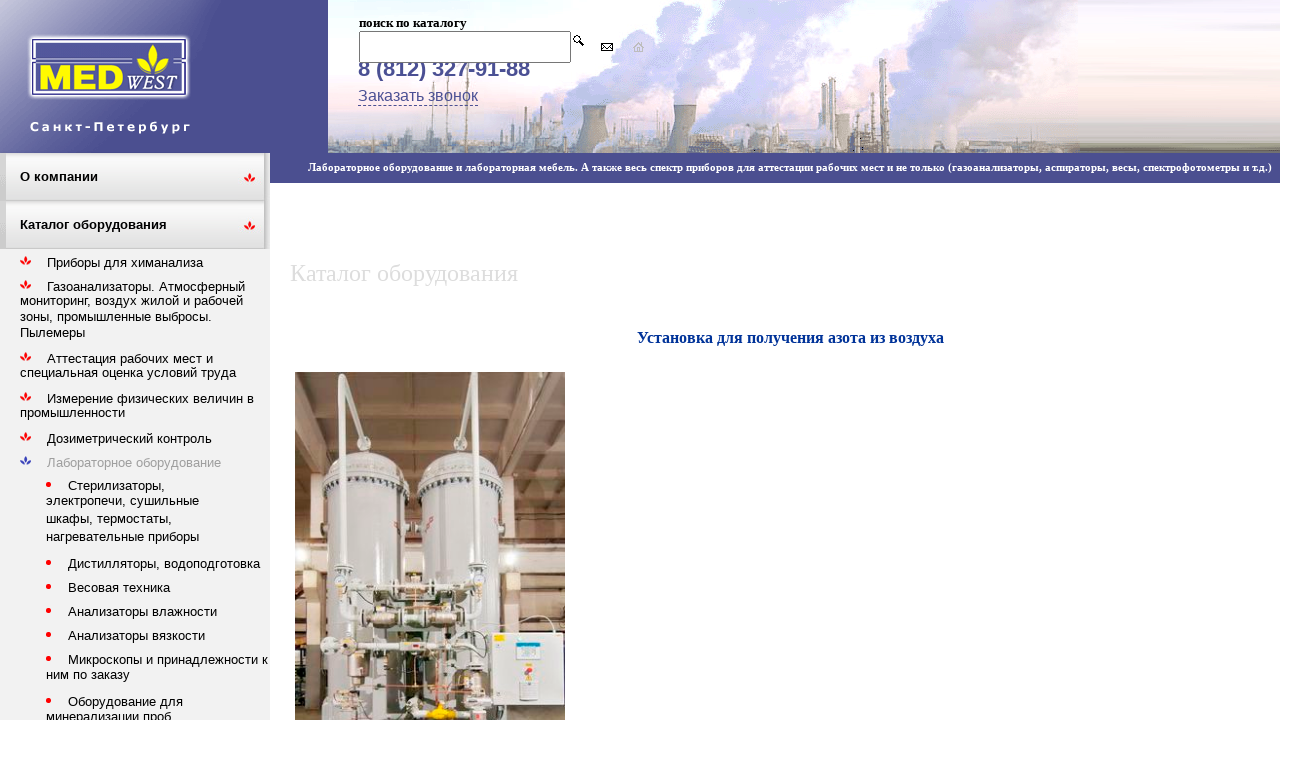

--- FILE ---
content_type: text/html; charset=utf-8
request_url: http://medwest.ru/catalog/40/1353
body_size: 7928
content:
<!DOCTYPE html PUBLIC "-//W3C//DTD XHTML 1.0 Transitional//EN" "http://www.w3.org/TR/xhtml1/DTD/xhtml1-transitional.dtd">
<!-- Создание сайта - (c) www.webdom.net, E-mail: info@webdom.net "Агентство Интернет рекламы и дизайна Webdom" -->
<html xmlns="http://www.w3.org/1999/xhtml">
<head>
	<title>Установка для получения азота из воздуха</title>
	<meta http-equiv="Content-Type" content="text/html; charset=UTF-8" />
	<meta name="keywords" content="" />
	<meta name="description" content="" />
  <meta name='wmail-verification' content='7e5e339cae6e90cd6af93837a5fceacd' />
	<link type="text/css" rel="stylesheet" href="/cms/js/png.css" />
	<link type="text/css" rel="stylesheet" href="/cms/js/floatbox/floatbox.css" />
	<script type="text/javascript" src="/cms/js/floatbox/floatbox.js"></script>
	<script src="/cms/js/raphael.js" type="text/javascript" ></script>
	<script type="text/javascript" src="/cms/js/webgfx.js"></script>
	<script type="text/javascript" src="/cms/js/iepngfix.js"></script>
	<script src="http://ajax.googleapis.com/ajax/libs/jquery/1.10.2/jquery.min.js"></script>
	<script src="/templates/js/maskedinput.js"></script>
	<link href="templates/userfiles/favicon.ico" rel="icon" type="image/x-icon" />

<link rel="stylesheet" type="text/css" href="/templates/scr_large.css" media="screen">
<!--[if IE 7]><link href="/userfiles/css/ie7.css" rel="stylesheet" type="text/css" /><![endif]--> 
<link type="text/css" href="/templates/index/index.css" rel="stylesheet" />
<link rel="stylesheet" href="/templates/index/external.css" type="text/css" />
</head>
<body>
<table id="table_1" border="0" cellspacing="0" cellpadding="0" width="100%">
<tr>
<td height="50" colspan="2" valign="top">
		   <table width="100%" border="0" cellspacing="0" cellpadding="0" id="table_2"><tr>
<td id="td_1" width="30%">
<div id="content_1"><a href="/"><img width="221" height="153" alt="" src="/templates/index/img/logo.gif" /></a></div>
</td>
               <td id="td_2" width="70%">

<div id="content_17"><table cellspacing="0" cellpadding="5" border="0" class="icons">
 <tbody>
  <tr>
   <td valign="top">
<b>поиск по каталогу</b><br>
   <!-- <a href="/search"><img width="11" height="11" src="/templates/index/img/search.gif" alt="Поиск по каталогу продукции" title="Поиск по каталогу продукции" /></a> -->
   	<form method="post" action="/search">

<div style="float: left; margin-right: 10px;"><input name="name" type="text" value="" id="input_search"></div>
<input name="s_id" type="hidden"   value="">

<button type="submit" id="button_search" value="найти товар"></button> 

</form> 

   </td>
   <td valign="top"></td>
   <td><br><a href="mailto:medwest@lek.ru"><img width="12" height="8" border="0" title="Отправить письмо" alt="Отправить письмо" src="/templates/index/img/mail.gif" /></a></td>
   <td valign="top"></td>
   <td><br><a href="/"><img width="11" height="10" border="0" title="На главную страницу" alt="На главную страницу" src="/templates/index/img/nohome.gif" /></a></td>
  </tr>
 </tbody>
</table></div>
<div id="content_2"><table width="100%" height="153" cellspacing="0" cellpadding="0" style="background-image: url(/templates/index/img/tubs1.png);">
 <tbody>
  <tr>
   <td>
   <div class="connect">
<a href="tel:+ 7( 812) 327-91-88">8 (812) 327-91-88</a></span>
<a class="callback floatbox" href="/forms/28" rev="minContentWidth:1 minContentHeight:1 width:300 height:255 infoPos:tc controlPos:tr">Заказать звонок</a></div>
   </td>
   <td>&nbsp;</td>
   <!--<td><h3>Действует  <font color="fa1504">система скидок</font> на отдельные виды товаров, подробности по тел.:8 (812) 327-91-88</h3></td>-->
  </tr>
 </tbody>
</table></div>
</td>
             </tr></table>
</td>
         </tr>
<tr>
<td id="td_3" colspan="2" valign="top">
<div id="content_5"><br></div>

</td>
         </tr>
<tr>
<td id="td_4" width="30%" valign="top">

<div id="content_19">
	<div id="menu01">
		<ul>
		<li class="menu_lev1"><a href="/o_kompanii"><span>О компании</span></a><div class="flower_item"> </div></li>
		
		<li class="menu_lev1act"><a href="/catalog"><span>Каталог оборудования</span></a><div class="flower_item"> </div></li>
		
		<li class="menu_lev2"><a href="/catalog/1"><span>Приборы для химанализа</span></a><div class="flower_item"> </div></li>
		
		<li class="menu_lev2"><a href="/catalog/7"><span>Газоанализаторы. Атмосферный мониторинг, воздух жилой и рабочей зоны, промышленные выбросы. Пылемеры</span></a><div class="flower_item"> </div></li>
		
		<li class="menu_lev2"><a href="/catalog/15"><span>Аттестация рабочих мест и специальная оценка условий труда</span></a><div class="flower_item"> </div></li>
		
		<li class="menu_lev2"><a href="/catalog/24"><span>Измерение физических величин в промышленности</span></a><div class="flower_item"> </div></li>
		
		<li class="menu_lev2"><a href="/catalog/28"><span>Дозиметрический контроль</span></a><div class="flower_item"> </div></li>
		
		<li class="menu_lev2act"><a href="/catalog/30"><span>Лабораторное оборудование</span></a><div class="flower_item"> </div></li>
		
		<li class="menu_lev3"><a href="/catalog/31"><span>Стерилизаторы, электропечи, сушильные шкафы, термостаты, нагревательные приборы</span></a><div class="flower_item"> </div></li>
		
		<li class="menu_lev3"><a href="/catalog/32"><span>Дистилляторы, водоподготовка</span></a><div class="flower_item"> </div></li>
		
		<li class="menu_lev3"><a href="/catalog/33"><span>Весовая техника</span></a><div class="flower_item"> </div></li>
		
		<li class="menu_lev3"><a href="/catalog/34"><span>Анализаторы влажности</span></a><div class="flower_item"> </div></li>
		
		<li class="menu_lev3"><a href="/catalog/35"><span>Анализаторы вязкости</span></a><div class="flower_item"> </div></li>
		
		<li class="menu_lev3"><a href="/catalog/36"><span>Микроскопы и принадлежности к ним по заказу</span></a><div class="flower_item"> </div></li>
		
		<li class="menu_lev3"><a href="/catalog/37"><span>Оборудование для минерализации проб</span></a><div class="flower_item"> </div></li>
		
		<li class="menu_lev3"><a href="/catalog/38"><span>Пробоотборные системы</span></a><div class="flower_item"> </div></li>
		
		<li class="menu_lev3"><a href="/catalog/39"><span>Дозаторы, хлораторы, центрифуги, испарители, анаэростаты и пр...</span></a><div class="flower_item"> </div></li>
		
		<li class="menu_lev3act"><a href="/catalog/40"><span>Вспомогательное лабораторное оборудование и материалы</span></a><div class="flower_item"> </div></li>
		
		<li class="menu_lev3"><a href="/catalog/41"><span>Оборудование для измельчения, дробления и рассева материалов</span></a><div class="flower_item"> </div></li>
		
		<li class="menu_lev3"><a href="/catalog/53"><span>Оборудование для очистки воздуха от пыли, сварочного аэрозоля и органических загрязнителей</span></a><div class="flower_item"> </div></li>
		
		<li class="menu_lev2"><a href="/catalog/42"><span>Анализ нефтепродуктов</span></a><div class="flower_item"> </div></li>
		
		<li class="menu_lev2"><a href="/catalog/45"><span>Лабораторная мебель</span></a><div class="flower_item"> </div></li>
		
		<li class="menu_lev1"><a href="/novye_pribory"><span>Новые приборы</span></a><div class="flower_item"> </div></li>
		
		<li class="menu_lev1"><a href="/skidki"><span>Скидки</span></a><div class="flower_item"> </div></li>
		
		<li class="menu_lev1"><a href="/news24"><span>Новости охраны труда и АРМ</span></a><div class="flower_item"> </div></li>
		
		<li class="menu_lev1"><a href="/contacts"><span>Контакты</span></a><div class="flower_item"> </div></li>
		
		<li class="menu_lev1"><a href="/Price_list"><span>Прайс-листы</span></a><div class="flower_item"> </div></li>
		</ul>
		</div>
	</div>
<div id="content_3"></div>


<div id="content_15"><div id="menu_bottom">
&nbsp;
</div></div>


<div id="content_12"><ul class="list_flower">  <!--{13788962199242}-->
 <li><a href="/rekomendacii_po_pribornomu_obespecheniju" _fcksavedurl="/rekomendacii_po_pribornomu_obespecheniju">Рекомендации по приборному<br>
 обеспечению</a></li>
 <li><a href="/ozhidaemye_izmenenija_cen" _fcksavedurl="/ozhidaemye_izmenenija_cen">Ожидаемые изменения цен</a></li>
 <li><a href="/Organizatsiya_laboratorii_po_attestatcii_rabotchih_mest" _fcksavedurl="/Organizatsiya_laboratorii_po_attestatcii_rabotchih_mest">Организация лаборатории <br> по аттестации рабочих мест</a></li>
</ul></div>


<div id="content_13">
	<div id="menu01">
		<ul>
		<li class="menu_lev3"><a href="/stati/attestacija_rabochih_mest"><span>Аттестация рабочих мест</span></a></li>
		
		<li class="menu_lev3"><a href="/stati/laboratornoe_oborudovanie"><span>Лабораторное оборудование</span></a></li>
		
		<li class="menu_lev3"><a href="/stati/gazoanalizatory"><span>Газоанализаторы</span></a></li>
		
		<li class="menu_lev3"><a href="/stati/laboratornaiya_mebel"><span>Лабораторная мебель</span></a></li>
		</ul>
		</div>
	<br />
<div class="sidebar-contact"><span style="color: rgb(0, 128, 128);"><strong>Телефон</strong></span>:+7(812)327-91-88,<br />
<span style="color: rgb(0, 128, 128);"><strong>Tелефон/факс</strong></span>:+7(812) 447-97-30<br />
<br />
<span style="color: rgb(0, 128, 128);"><strong>Адрес: 190020</strong></span>, Санкт-Петербург, ул. Бумажная, д. 17, оф. 368.<br />
<br />
<strong><span style="color: rgb(0, 128, 128);">Электронная почта: &nbsp;</span></strong><span style="font-size: medium;"><a href="mailto:medwest1998@mail.ru">medwest1998@mail.ru</a></span><span style="font-size: larger;"><br />
</span></div></div>






<div id="content_10"><a href="http://www.webdom.net/" _fcksavedurl="http://www.webdom.net/"><img src="/templates/index/img/webdom.png" _fcksavedurl="/templates/index/img/webdom.png" height="90" width="163"></a></div>
</td>
           <td id="td_5" width="70%" valign="top">
<div id="content_4"><span>Лабораторное оборудование и лабораторная мебель. А также весь спектр приборов для аттестации рабочих мест и не только (газоанализаторы, аспираторы, весы, спектрофотометры и т.д.)</span></div>
<div id="content_6"><h1>Каталог оборудования</h1></div>
<div id="content_14"></div>
<div id="content_11"><style type="text/css">
</style>
</div>
<div id="content_16"></div>
<div id="content_7">

<style type="text/css">
.btn-purple {
    background-color: #4B4F90;
    color: #fff;
    border: 1px solid #4B4F90;
    padding: 10px 15px;
    font-weight: 600;
    font-size: 16px;
    line-height: 11px;
}
input[type=text] {
    width: 200px;
    padding: 5px 4px;
    font-size: 14px;
    outline: none;
    /* border: solid 1px rgba(255, 255, 255, .3); */
    height: 18px;
}
</style>
<script src="/cms/js/JsHttpRequest.js"></script>
					<h2 style="text-align: center; ">Установка для получения азота из воздуха</h2>
					<table  cellpadding="5" cellspacing="0" border="0" width="100%">
							<tr>
							<td width="30%">
							<img src="/userfiles/catalog/images/azotnaya_ustanoka.jpg" class="goods_pic" style="max-width: 270px;" alt="" />
							<br>
							<!--<p>Цена: <span class="price"><b>0  руб.</b></p>
							<form method="post">
							<input  class="ibutton" type="submit" value="Купить"  id="bay">
							<input type="hidden" name="id" value="1353">
							<input type="hidden" name="act" value="buy">
							</form>-->
							<!--
							<H4>Сравнить</h4>
							<div id="compare_1353"></div>
							<script src="/cms/js/js_compare.js"></script>
							<script>
							compare_click('verify',1353);
							</script>
							
							<div><h1>Корзина</h1>
							<div id="cart_1353"></div>
							<script src="/cms/js/js_carts.js"></script>
							<script>
							cart_click('verify',1353);
							</script>
							
							<H4>Избранное</h4>
							<div id="user_favorites_1353"></div>
							<script src="/cms/js/js_user_favorites.js"></script>
							<script>
							user_favorites_click('verify',1353);
							</script>
							-->
							</td>
							<td>
							<table width="80%" border="0" cellpadding="2"></table>
							</td>
							</tr>
					</table>
					<div style="text-align: justify;"><br />
Предлагаем компактный, современный комплект оборудования для получения азота высокой частоты из атмосферного воздуха</div>
<div>&nbsp;</div>
<div><strong><span style="color: rgb(0, 128, 128);">Применение:</span></strong></div>
<div>Предотвращение окислительных процессов</div>
<div>Обеспечение взрыво- и пожаробезопасности путем вытеснения воздуха</div>
<div>Увеличение дебита скважины</div>
<div>Испытание и продувка трубопроводов и оборудования</div>
<div>Закалка, цементация, пайка, отжиг, спекание металлов</div>
<div>Увеличение срока годности пищевых продуктов</div>
<div>&nbsp;</div>
<div><span style="color: rgb(0, 128, 128);"><strong>Способ работы: <br />
</strong></span>адсорбционный</div>
<div>&nbsp;</div>
<div><span style="color: rgb(0, 128, 128);"><strong>Конструкция:</strong></span></div>
<div style="text-align: justify;">Стационарная адсорбционная установка состоит из двух адсорберов, заполненных несколькими слоями специально подобранного адсорбента, системы клапанов, блока воздухоподготовки, компрессорного блока и системы управления.</div>
<div style="text-align: justify;">Для получения сверхчистого азота могут быть применены дополнительные ступени очистки, позволяя достичь концентрации таких газов, как кислород, СО, углеводороды и т.п. &nbsp;уровня менее 1 ppm.</div>
<div style="text-align: justify;">Основные преимущества установок - &nbsp;низкая себестоимость получаемого азота, это невысокие затраты на эксплуатацию, высокая надежность, лёгкое управление и малое электропотребление.</div>
<div style="text-align: justify;">Адсорбционные установки могут быть спроектированы для использования как в закрытых помещениях, так и для эксплуатации под открытым небом.</div>
<div>&nbsp;</div>
<div><span style="color: rgb(0, 128, 128);"><strong>Преимущества:</strong></span></div>
<div>Высокая степень автоматизации</div>
<div>Минимальные эксплуатационные затраты</div>
<div>Высокая надежность в эксплуатации</div>
<div>Малые габариты и вес</div>
<div>Большой ресурс работы установок</div>
<div>&nbsp;</div>
<div style="text-align: justify;"><span style="color: rgb(0, 128, 128);"><strong>В зависимости от поставленной задачи, </strong></span>от требований к чистоте азота, производительности, энергопотреблению, стоимости и прочее, мы готовы предложить также азотные установки реализующие мембранный способ получения чистого азота, а также мобильные и передвижные установки</div>
<div>&nbsp;</div>
<div style="text-align: justify;"><span style="font-size: x-large;">Для расчёта цены просим в запросе указать ваши требования и пожелания и выслать на нашу электронную почту.</span>.</div>
<div><strong><br />
</strong></div>
<div><span style="color: rgb(0, 128, 128);"><strong>Технические характеристики<br />
</strong></span>
<table class="MsoTableGrid" border="1" cellspacing="0" cellpadding="0" style="border-collapse:collapse;border:none;mso-border-alt:solid windowtext .5pt;&#10; mso-yfti-tbllook:480;mso-padding-alt:0cm 5.4pt 0cm 5.4pt;mso-border-insideh:&#10; .5pt solid windowtext;mso-border-insidev:.5pt solid windowtext">
 <tbody>
  <tr>
   <td width="330" valign="top" style="width:247.6pt;border:solid windowtext 1.0pt;&#10;  mso-border-alt:solid windowtext .5pt;padding:0cm 5.4pt 0cm 5.4pt">
   <p class="MsoNormal">Качественные показатели на выходе<o:p></o:p></p>
   </td>
   <td width="330" valign="top" style="width:247.65pt;border:solid windowtext 1.0pt;&#10;  border-left:none;mso-border-left-alt:solid windowtext .5pt;mso-border-alt:&#10;  solid windowtext .5pt;padding:0cm 5.4pt 0cm 5.4pt">
   <p class="MsoNormal">Значение<o:p></o:p></p>
   </td>
  </tr>
  <tr>
   <td width="330" valign="top" style="width:247.6pt;border:solid windowtext 1.0pt;&#10;  border-top:none;mso-border-top-alt:solid windowtext .5pt;mso-border-alt:solid windowtext .5pt;&#10;  padding:0cm 5.4pt 0cm 5.4pt">
   <p class="MsoNormal">Чистота,%<o:p></o:p></p>
   </td>
   <td width="330" valign="top" style="width:247.65pt;border-top:none;border-left:&#10;  none;border-bottom:solid windowtext 1.0pt;border-right:solid windowtext 1.0pt;&#10;  mso-border-top-alt:solid windowtext .5pt;mso-border-left-alt:solid windowtext .5pt;&#10;  mso-border-alt:solid windowtext .5pt;padding:0cm 5.4pt 0cm 5.4pt">
   <p class="MsoNormal">90-99,9995<o:p></o:p></p>
   </td>
  </tr>
  <tr>
   <td width="330" valign="top" style="width:247.6pt;border:solid windowtext 1.0pt;&#10;  border-top:none;mso-border-top-alt:solid windowtext .5pt;mso-border-alt:solid windowtext .5pt;&#10;  padding:0cm 5.4pt 0cm 5.4pt">
   <p class="MsoNormal">Производительность, м&sup3;/ч<o:p></o:p></p>
   </td>
   <td width="330" valign="top" style="width:247.65pt;border-top:none;border-left:&#10;  none;border-bottom:solid windowtext 1.0pt;border-right:solid windowtext 1.0pt;&#10;  mso-border-top-alt:solid windowtext .5pt;mso-border-left-alt:solid windowtext .5pt;&#10;  mso-border-alt:solid windowtext .5pt;padding:0cm 5.4pt 0cm 5.4pt">
   <p class="MsoNormal">5 - 5000<o:p></o:p></p>
   </td>
  </tr>
  <tr>
   <td width="330" valign="top" style="width:247.6pt;border:solid windowtext 1.0pt;&#10;  border-top:none;mso-border-top-alt:solid windowtext .5pt;mso-border-alt:solid windowtext .5pt;&#10;  padding:0cm 5.4pt 0cm 5.4pt">
   <p class="MsoNormal">Давление, атм<o:p></o:p></p>
   </td>
   <td width="330" valign="top" style="width:247.65pt;border-top:none;border-left:&#10;  none;border-bottom:solid windowtext 1.0pt;border-right:solid windowtext 1.0pt;&#10;  mso-border-top-alt:solid windowtext .5pt;mso-border-left-alt:solid windowtext .5pt;&#10;  mso-border-alt:solid windowtext .5pt;padding:0cm 5.4pt 0cm 5.4pt">
   <p class="MsoNormal">0 - 8<o:p></o:p></p>
   </td>
  </tr>
  <tr>
   <td width="330" valign="top" style="width:247.6pt;border:solid windowtext 1.0pt;&#10;  border-top:none;mso-border-top-alt:solid windowtext .5pt;mso-border-alt:solid windowtext .5pt;&#10;  padding:0cm 5.4pt 0cm 5.4pt">
   <p class="MsoNormal">Точка росы, &ordm;С<o:p></o:p></p>
   </td>
   <td width="330" valign="top" style="width:247.65pt;border-top:none;border-left:&#10;  none;border-bottom:solid windowtext 1.0pt;border-right:solid windowtext 1.0pt;&#10;  mso-border-top-alt:solid windowtext .5pt;mso-border-left-alt:solid windowtext .5pt;&#10;  mso-border-alt:solid windowtext .5pt;padding:0cm 5.4pt 0cm 5.4pt">
   <p class="MsoNormal">- 55 &hellip; - 75<o:p></o:p></p>
   </td>
  </tr>
  <tr>
   <td width="330" valign="top" style="width:247.6pt;border:solid windowtext 1.0pt;&#10;  border-top:none;mso-border-top-alt:solid windowtext .5pt;mso-border-alt:solid windowtext .5pt;&#10;  padding:0cm 5.4pt 0cm 5.4pt">
   <p class="MsoNormal">Время выхода на рабочий режим, мин<o:p></o:p></p>
   </td>
   <td width="330" valign="top" style="width:247.65pt;border-top:none;border-left:&#10;  none;border-bottom:solid windowtext 1.0pt;border-right:solid windowtext 1.0pt;&#10;  mso-border-top-alt:solid windowtext .5pt;mso-border-left-alt:solid windowtext .5pt;&#10;  mso-border-alt:solid windowtext .5pt;padding:0cm 5.4pt 0cm 5.4pt">
   <p class="MsoNormal">30<o:p></o:p></p>
   </td>
  </tr>
 </tbody>
</table>
<span style="color: rgb(0, 128, 128);"><strong><br type="_moz" />
</strong></span></div>
							<br><br>
							<table id="table_1" border="0" width="100%"><tr>
<td id="td_11" valign="top">


<div id="content_2"><h1><span style="color: rgb(0, 0, 128);">Заполните форму, чтобы заказать обратный звонок</span></h1></div>
<div id="content_1">&nbsp;<script type="text/javascript">               

function check28() {
  var s = '0'; 
  if (document.getElementById('Telefon').value.length < 1) {
    document.getElementById('Telefon' + 1).className = 'bad';
    s = '1';
  } else {
    document.getElementById('Telefon' + 1).className = 'good';
  }
  if (s == '1') {
    return false;
  } else {
    document.getElementById('mainform').submit();
    return true;
  }
}	
jQuery(function($) {
    $("#Telefon").mask("+7 (999) 999-9999");
    document.getElementById('Telefon').placeholder = '+7 (___) ___-____';
});

</script>
<form id="mainform" name="main_form" action="/s/mail_vac" method="post" enctype="multipart/form-data">
      Укажите свой контактный телефон:<br>
	  <div id="Telefon1"><label><input type="text" name="Telefon" value="" id="Telefon"/></label></div><br>&nbsp;
    
	<input type="hidden" name="keystring" value="" /><script src="/cms/js/webtunerca.js"></script><input type="button" class="btn-purple" onclick="check28();" value="Отправить"><input type="hidden" name="lang" value="">
  <input type="hidden" name="ask" value="/forms/28">
  <input type="hidden" name="id_form" value="28">  
</form>
</div>
</td>
</tr></table><script type="text/javascript" src="/templates/blank/blank.js"></script>

					<br><br>
					<input type="button" value="Назад в каталог" onclick="window.history.back(); return false;"/>

			</div>
<div id="content_9"><div id="news_block">
<h1>Новости охраны труда и аттестации рабочих мест</h1>
<table width="100%" border="0" cellpadding="5" cellspacing="0" style="table-layout:fixed;">
<tr>
<td valign="top"style="padding:0;">	
<div class="news_header"><span class="news_date">22 Августа 2022</span> <a href="/news24/postid/own_news/77">Внесение изменений в Федеральный закон №426-ФЗ "О специальной оценке условий труда"</a></div>
<div class="news_text">&nbsp;30.12.2020 года Президентом Российской Федерации подписан закон о внесении изменений в ряд статей Федерального закона № 426-ФЗ от 28.12.2013 года. <a href="https://docs.cntd.ru/document/573249390">Подробнее...&nbsp;</a></div>
<a style="margin-bottom: 6px; display: inline-block;" href="/news24/postid/own_news/77">Подробнее »</a>
</td>
</tr>
</table>
<div class="news_allnews"><a style="font-size: 16px;" href="/news24">Все новости »</a></div>
</div>
</div>
</td>
         </tr>
<tr>
<td id="td_6" colspan="2" valign="top">
<div id="content_8"><table width="100%" cellspacing="0" cellpadding="0">
 <tbody>
  <tr>
   <td align="right" class="footer">
<a href="/">Лабораторное оборудование и лабораторноя мебель &copy; 2012, ООО &quot;Медвест&quot;,</a><br />
   г. Санкт-Петербург, ул. Бумажная, д. 17, оф. 368,<br />
   Тел.: (812) 327-91-88 Tел. / факс: (812) 447-97-30</td>
   <td width="173"><img width="173" height="55" src="/templates/index/img/piter.jpg" alt="" /></td>
  </tr>
 </tbody>
</table>
</div>
</td>
         </tr>
</table><script type="text/javascript" src="/templates/index/index.js"></script>
<!-- Yandex.Metrika counter -->
<script type="text/javascript">
    (function (d, w, c) {
        (w[c] = w[c] || []).push(function() {
            try {
                w.yaCounter22684270 = new Ya.Metrika({
                    id:22684270,
                    clickmap:true,
                    trackLinks:true,
                    accurateTrackBounce:true,
                    webvisor:true
                });
            } catch(e) { }
        });

        var n = d.getElementsByTagName("script")[0],
            s = d.createElement("script"),
            f = function () { n.parentNode.insertBefore(s, n); };
        s.type = "text/javascript";
        s.async = true;
        s.src = "https://mc.yandex.ru/metrika/watch.js";

        if (w.opera == "[object Opera]") {
            d.addEventListener("DOMContentLoaded", f, false);
        } else { f(); }
    })(document, window, "yandex_metrika_callbacks");
</script>
<noscript><div><img src="https://mc.yandex.ru/watch/22684270" style="position:absolute; left:-9999px;" alt="" /></div></noscript>
<!-- /Yandex.Metrika counter -->
<!-- Google.Analytics counter -->
<script>
  (function(i,s,o,g,r,a,m){i['GoogleAnalyticsObject']=r;i[r]=i[r]||function(){
  (i[r].q=i[r].q||[]).push(arguments)},i[r].l=1*new Date();a=s.createElement(o),
  m=s.getElementsByTagName(o)[0];a.async=1;a.src=g;m.parentNode.insertBefore(a,m)
  })(window,document,'script','https://www.google-analytics.com/analytics.js','ga');

  ga('create', 'UA-93487857-1', 'auto');
  ga('send', 'pageview');
</script>
<!-- /Google.Analytics counter -->
<!-- Rating@Mail.ru counter --> <script type="text/javascript">
var _tmr = window._tmr || (window._tmr = []);
_tmr.push({id: "2881996", type: "pageView", start: (new Date()).getTime()});
(function (d, w, id) {
  if (d.getElementById(id)) return;
  var ts = d.createElement("script"); ts.type = "text/javascript"; ts.async = true; ts.id = id;
  ts.src = (d.location.protocol == "https:" ? "https:" : "http:") + "//top-fwz1.mail.ru/js/code.js";
  var f = function () {var s = d.getElementsByTagName("script")[0]; s.parentNode.insertBefore(ts, s);};
  if (w.opera == "[object Opera]") { d.addEventListener("DOMContentLoaded", f, false); } else { f(); }
})(document, window, "topmailru-code");
</script><noscript><div>
<img src="//top-fwz1.mail.ru/counter?id=2881996;js=na" style="border:0;position:absolute;left:-9999px;" alt="" />
</div></noscript> 
<!-- //Rating@Mail.ru counter -->


</body>


</html>
<!-- Время генерации страницы: 0.047605991363525 сек -->

--- FILE ---
content_type: text/css
request_url: http://medwest.ru/templates/index/external.css
body_size: 2267
content:
a img{border: 0; outline: 0;}

body{ min-width: 999px;}

#table_1{position: relative; min-width: 1000px;}

#td_1, #td_4{min-width: 265px;}

#content_10{position: absolute; left: 0; bottom: 55px;}

h1{font-weight: normal;}

.fon{
background: url('/templates/index/img/fon.gif') repeat-x;
}

#content_4{
text-align: center;
padding: 8px 0 10px;
background: #4B4F90;
font-family: Verdana;
font-size: 11px;
color: #ffffff;
font-weight: bold;
}


.footer{
background: url('/templates/index/img/fl.gif') repeat-x;
font-size: 9px;
color: #ffffff;
padding-right: 30px;
}

.footer a{
font-size: 9px;
color: #ffffff;
}

.news_text p{margin: 6px 0 0 0;}

.list_flower{
margin: 5px 0 0 40px;
padding: 0;
}
.list_flower li{
margin: 5px 0 3px;
list-style: url('/templates/index/img/flower.gif');
}

.cat_search{
margin: 10px 0 0 10px;
}

.link_flower{
color: #4B5094; 
font-size: 12px; 
text-transform: uppercase; 
text-decoration: none; 
font-weight: bold;
display: inline-block;
margin: 6px 0;
}

#content_13 ul{
margin: 0;
padding: 0 0 0 28px;
}

#content_13 #menu01 li{
color: #4B5094;
font-size: 16px;
list-style: square;
}

#content_13 #menu01 li a, #content_13 #menu01 li span{
color: #4B5094;
font-size: 10px;
}

#content_3 ul, #content_19 ul{
list-style: none;
padding: 0;
margin: 0;
}

#content_3 a, #content_19 a{
font-size: 13px;
font-weight: bold;
color: #000000;
text-decoration: none;
vertical-align: middle;
line-height: 48px;
display: inline-block;
min-height: 48px;
background: url('/templates/index/img/a_bg.gif') no-repeat;
padding-left: 20px;
}

#content_3 a:hover, #content_19 a:hover{
background: url('/templates/index/img/a_hover.gif') no-repeat;
}

#content_3 .menu_lev2act span, #content_19 .menu_lev2act span{
color: #9F9F9F;
}

.flower_item{
float: right;
background: url('/templates/index/img/flower_menu.jpg')  no-repeat top right;
height: 48px;
width: 32px;
}


#content_3 .menu_lev2act .flower_item, #content_19 .menu_lev2act .flower_item{
float: right;
background: url('/templates/index/img/flowerb_menu.jpg')  no-repeat top right;
min-height: 48px;
width: 32px;
}

#content_3 #menu01 li.menu_lev2, #content_3 #menu01 li.menu_lev2act,
#content_19 #menu01 li.menu_lev1, #content_19 #menu01 li.menu_lev1act{
background: url('/templates/index/img/ml.gif') repeat-x;
min-height: 48px; 
}

#content_19 .menu_lev2, #content_19 .menu_lev2act,
#content_19 .menu_lev2 a, #content_19 .menu_lev2act a,
#content_19 .menu_lev2 a:hover, #content_19 .menu_lev2act a:hover,

#content_19 .menu_lev3, #content_19 .menu_lev3act,
#content_19 .menu_lev3 a, #content_19 .menu_lev3act a,
#content_19 .menu_lev3 a:hover, #content_19 .menu_lev3act a:hover,

#content_3 .menu_lev3, #content_3 .menu_lev3act,
#content_3 .menu_lev3 a, #content_3 .menu_lev3act a,
#content_3 .menu_lev3 a:hover, #content_3 .menu_lev3act a:hover,

#content_3 .menu_lev4, #content_3 .menu_lev4act,
#content_3 .menu_lev4 a, #content_3 .menu_lev4act a,
#content_3 .menu_lev4 a:hover, #content_3 .menu_lev4act a:hover{
background: none !important;
}

#content_3 li.menu_lev3, #content_19 li.menu_lev2{
list-style: url('/templates/index/img/flower.gif') inside;
margin-left: 20px;
padding-left: 0;
min-height: 16px !important;
margin-top: 4px;
margin-bottom: 8px;
}

#content_3 li.menu_lev4, #content_19 li.menu_lev3{
list-style: disc inside;
margin-left: 46px;
padding-left: 0;
min-height: 16px !important;
margin-top: 6px;
margin-bottom: 6px;
color: #ff0000;
font-size: 16px;
}

#content_3 li.menu_lev3 a, #content_3 li.menu_lev3act a,
#content_19 li.menu_lev2 a, #content_19 li.menu_lev2act a{
padding-left: 0;
margin-left: 0px;
min-height: 16px !important;
display: inline;
line-height: 1.4 !important;
}

#content_3 li.menu_lev4 a, #content_3 li.menu_lev4act a,
#content_19 li.menu_lev3 a, #content_19 li.menu_lev3act a{
padding-left: 0;
font-size: 13px;
margin-left: 0px;
min-height: 16px !important;
display: inline;
}

#content_3 li.menu_lev3 span, #content_3 li.menu_lev3act span,
#content_19 li.menu_lev2 span, #content_19 li.menu_lev2act span{
font-size: 13px;
font-weight: normal;
min-height: 16px !important;
}

#content_3 li.menu_lev4 span, #content_3 li.menu_lev4act span,
#content_19 li.menu_lev3 span, #content_19 li.menu_lev3act span{
font-size: 13px;
font-weight: normal;
min-height: 16px !important;
}

#content_3 li.menu_lev3act,
#content_19 li.menu_lev2act{
list-style: url('/templates/index/img/flowerb.gif') inside;
margin-left: 20px;
padding-left: 0;
min-height: 16px !important;
margin-top: 4px;
margin-bottom: 4px;
}


#content_3 li.menu_lev4act,
#content_19 li.menu_lev3act{
list-style: disc inside;
margin-left: 46px;
padding-left: 0;
min-height: 16px !important;
margin-top: 6px;
color: #3942b9;
font-size: 16px;
margin-bottom: 6px;
}

#content_19 li.menu_lev3act span{
	color: #9F9F9F;
}

#content_19 .menu_lev2 .flower_item, #content_19 .menu_lev2act .flower_item,
#content_19 .menu_lev3 .flower_item, #content_19 .menu_lev3act .flower_item,

#content_3 .menu_lev3 .flower_item, #content_3 .menu_lev3act .flower_item,
#content_3 .menu_lev4 .flower_item, #content_3 .menu_lev4act .flower_item{
background: none !important;
height: 0 !important;
}

#content_3 .menu_lev3 span,
#content_3 .menu_lev3act span,

#content_19 .menu_lev2 span,
#content_19 .menu_lev2act span
{
line-height: 1 !important;
}

#content_3 .menu_lev4 span,
#content_3 .menu_lev4act span,

#content_19 .menu_lev3 span,
#content_19 .menu_lev3act span{
line-height: 1;
}

#content_19 .menu_lev3 a, #content_19 .menu_lev3act a{
line-height: 1;
}

#menu_bottom{
background: url('/templates/index/img/menu_bottom.jpg') top right no-repeat;
}

#content_17{
position: absolute;
top: 10px;
left: 27%;
}

#content_7 .catalog_block{
                                       display:table;
                                       width:700px;
                                       }
#content_7 .catalog_block li a {color: #000000;}
#content_7 hr{
                      border-top:1px solid #DDD;
                      border-left:0px;
                      border-right:0px;
                      border-bottom:0px;
                      clear:both;
                      text-align:left;
}
#content_7 div.right {
                                float:right;
                                width:310px;
                                text-align:left;
                                display:table-cell;
                                }
#content_7 div.left {
                             float:left;
                             width:310px;
                             text-align:left;
                             display:table-cell;
                             }
#content_7 .link_main{
    color: #4B5094;
    font-size: 12px;
    margin: 0px 0px 20px 0px;
    text-decoration: none;
    font-size:16px;
}

#content_7 td p span{
                                 font-size:16px;
                                 }

#content_18 a{
   color:#000000;
   text-decoration:none;
}
#content_18 ul{
                       list-style: none outside none;
                       margin: 0;
                       padding: 0;
                        }
#content_18 ul   li.menu_lev1{
                                         list-style: disc inside url("/templates/index/img/flower.gif");
                                         margin-bottom: 4px;
                                         margin-left: 20px;
                                         margin-top: 4px;
                                         min-height: 16px !important;
                                         padding-left: 0;
                                         }
#content_18 ul   li.menu_lev1act {
    list-style: disc inside url("/templates/index/img/flowerb.gif");
    margin-bottom: 4px;
    margin-left: 20px;
    margin-top: 4px;
    min-height: 16px !important;
    padding-left: 0;
   }
#content_18 ul   li.menu_lev2{
    color: #FF0000;
    font-size: 16px;
    list-style: disc inside none;
    margin-bottom: 4px;
    margin-left: 46px;
    margin-top: 4px;
    min-height: 16px !important;
    padding-left: 0;
}

#content_18 ul   li.menu_lev2 a {
    display: inline;
    font-size: 13px;
    margin-left: 0;
    min-height: 16px !important;
    padding-left: 0;
}
#content_18 ul   li.menu_lev2 a span{
    font-size: 13px;
    font-weight: normal;
    min-height: 16px !important;
   }
#content_18 .menu_lev4 span, #content_3 .menu_lev4act span {
    line-height: 1;
}

#content_18 li.menu_lev2act{ 
                                         margin-left:46px;
                                         list-style:disc inside none;
                                         color:#3942b9;
                                         font-size: 16px;
                                         }
 #content_20 div.menu01 ul{
    list-style: none outside none;
    margin: 0;
    padding: 0;
}

#content_20 ul{
                          list-style-type: none;
                          padding-left:0px;
                          margin:0px;
                          }
 #content_20 li.menu_lev2{
    background: url("/templates/index/img/ml.gif") repeat-x scroll 0 0 transparent;
    min-height: 48px;
   }
 #content_20 a{
    background: url("/templates/index/img/a_bg.gif") no-repeat scroll 0 0 transparent;
    color: #000000;
    display: inline-block;
    font-size: 13px;
    font-weight: bold;
    line-height: 48px;
    min-height: 48px;
    padding-left: 20px;
    text-decoration: none;
    vertical-align: middle;
   }

 
 #content_20 a:hover{
background: url('/templates/index/img/a_hover.gif') no-repeat;
}


/*IE7*/


*+html  #content_3 a, *+html  #content_19 a{
	min-height: none !important;
	float: left;
}

*+html  #content_19 li.menu_lev2 , *+html  #content_19 li.menu_lev2act {
min-height: 16px !important;
display: table;
vertical-align: middle;
}

*+html  #content_19 .menu_lev2act .flower_item{
min-height: 20px !important;
}

*+html   #content_19 li.menu_lev3{
margin-top: 6px;
margin-bottom: 8px;
font-size: 16px;
}

*+html  .list_flower li{
margin-left: -10px;
}

*+html  #content_19 .menu_lev2 span, *+html  #content_19 .menu_lev2act span,
*+html  #content_19 .menu_lev3 span, *+html  #content_19 .menu_lev3act span{
line-height: 1.3 !important;
}

*+html   #content_19 .menu_lev2 .flower_item, *+html  #content_19 .menu_lev2act .flower_item{
background: none !important;
height: 0 !important;
display: none;
}

*+html  #content_19 .menu_lev3, *+html  #content_19 .menu_lev3act{
vertical-align: middle;
}

*+html #button_search{
width: 87px !important;
}

*+html #input_search{
width: 136px !important;
}

*+html   #td_3, *+html   #content_5{
height: 0px !important; 
position: absolute;
display: block !important;
visibility: hidden;
}

.connect {
    /*float: right;*/
    width: 250px;
    text-align:left;
    margin-left: 30px;
    margin-top: 10px;
    color:#4B4F90;
}
.connect a {
    display:inline-block;
}

.connect a {
    text-decoration:none;
    font-size: 22px;
    font-weight: bold;
}

.connect a.callback {
    text-decoration:none;
    font-size: 16px;
    font-weight: normal;
    margin-top: 5px;
    border-bottom: 1px dashed;
margin-right: 6px;
}

.sidebar-contact {
  margin-left: 15px;
  border-top: 1px solid #008080;
  border-bottom: 1px solid #008080;
  padding-top: 15px;
  padding-bottom: 15px;
  margin-right: 20px; 
}

#content_19 {
 min-width: 270px;
 max-width: 476px;
 width: 100%;
}

#content_10 {
 width: 70%; 
}

input[type=text] {
  padding: 0 3px;
  width:220px;
}
#button_search {
  position: absolute;
  top: 0;
  right: 0; 
  width: 16px;
  height: 16px;
  border: 0;
  outline: 0;
  background: url(/templates/index/img/search.gif) no-repeat center right;
  cursor: pointer;
  margin-top: 22px;
  margin-right: -140px;
}

#content_17 td {
  padding-top: 5px; 
}

--- FILE ---
content_type: text/plain
request_url: https://www.google-analytics.com/j/collect?v=1&_v=j102&a=1314758957&t=pageview&_s=1&dl=http%3A%2F%2Fmedwest.ru%2Fcatalog%2F40%2F1353&ul=en-us%40posix&dt=%D0%A3%D1%81%D1%82%D0%B0%D0%BD%D0%BE%D0%B2%D0%BA%D0%B0%20%D0%B4%D0%BB%D1%8F%20%D0%BF%D0%BE%D0%BB%D1%83%D1%87%D0%B5%D0%BD%D0%B8%D1%8F%20%D0%B0%D0%B7%D0%BE%D1%82%D0%B0%20%D0%B8%D0%B7%20%D0%B2%D0%BE%D0%B7%D0%B4%D1%83%D1%85%D0%B0&sr=1280x720&vp=1280x720&_u=IEBAAEABAAAAACAAI~&jid=1020497961&gjid=856159363&cid=873710523.1769075235&tid=UA-93487857-1&_gid=1822550387.1769075235&_r=1&_slc=1&z=807948932
body_size: -448
content:
2,cG-L1C0RLD0X5